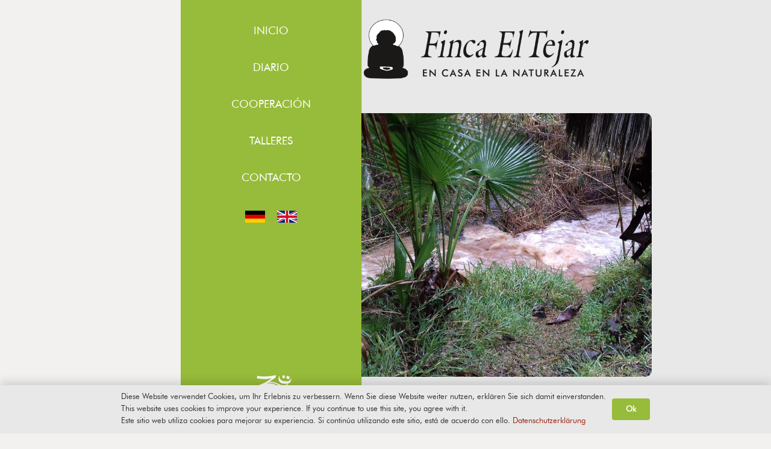

--- FILE ---
content_type: image/svg+xml
request_url: https://finca-eltejar.com/wp-content/uploads/OM-weiss.svg
body_size: 1848
content:
<?xml version="1.0" encoding="utf-8"?>
<!-- Generator: Adobe Illustrator 19.0.0, SVG Export Plug-In . SVG Version: 6.00 Build 0)  -->
<svg version="1.1" id="Ebene_1" xmlns="http://www.w3.org/2000/svg" xmlns:xlink="http://www.w3.org/1999/xlink" x="0px" y="0px"
	 viewBox="0 0 841.9 841.9" style="enable-background:new 0 0 841.9 841.9;" xml:space="preserve">
<style type="text/css">
	.st0{fill-rule:evenodd;clip-rule:evenodd;fill:#FFFFFF;stroke:#FFFFFF;stroke-miterlimit:10;}
</style>
<path class="st0" d="M260.9,247.6c0,0,21.1,10,96.7,8.9c48-0.7,114-13.9,114-13.9s3.6-1.7,5.8,1c2.2,2.6-2.7,20.6-7.4,25.9
	c-10.6,12-72.7,48.7-72.7,48.7s17.8-1,38.2,0.7c46.2,3.9,95.9,43.5,131.3,42c41.1-1.8,40.1-20.4,40.1-20.4s-35.5,3.1-56.4-3.6
	c-20.9-6.7-42.2-26.7-42.7-45.6c-0.6-24.8,8.4-40.9,10.6-40.6c2.6,0.5-9.2,29.9,27.4,52.1c13.1,8,28.1,8.7,41.5,9.4
	c73.2,3.4,62.9-36.5,69.4-35.3c3.6,0.7-3.9,27.7-6.7,35c-8.5,22-34.8,27.8-34.8,27.8s-1.6,30.5-41.3,32.2
	c-21.4,0.9-39.4-1-69.6-15.4c-21.9-10.4-53.3-28.8-80.2-28.6c-56.4,0.5-55.6,10.5-55.7,9.4c0.5,4.9-0.1-4.7,52.8,0.7
	c11.8,1.2,42.3,4.7,58.8,20.9c22.7,22.1,29.8,34,24.5,54.7c-2,7.6-14.4,43-38.9,58.1c-28.3,17.5-68.5,33.7-96,38.9
	c-54.7,10.3-110.9-0.1-149.8,7.9c-26.1,5.4-46.3,19.7-50.2,24.7s-7.7,11.8-10.3,11c-2.6-0.7-3.8-7.9,0-16.1
	c3.8-8.2,19.7-24.1,32.6-29.8c45-19.6,101-13.4,155.3-20.9c49.4-6.8,94.3-22.3,118.8-40.8c23.5-17.7,29-30.5,29-30.5
	s-11.1-27.2-37-39.6c-29.9-14.3-67.2-17.5-106.1-15.8c-38.9,1.7-74.6,16.8-74.6,16.8l1.4-20.4c0,0,39.6-14.9,61.7-25
	c22.1-10.1,93.6-57.1,93.6-57.1s-63.1,11.5-86.2,10.8c-23-0.7-91-7.4-91-7.4L260.9,247.6z"/>
<path class="st0" d="M559.7,237.8c0,0,1.1,2.2,4.1,4.6c7.3,6,19.4,8.2,19.4,8.2l-7.4,28.1c0,0-13.7-2.8-19.9-8.3
	c-4.7-4.2-3.6-7.5-3.6-7.5L559.7,237.8z"/>
<path class="st0" d="M607,247.3c2.2-0.7,0.2,4.4,10.8,7.2c8,1.9,19.4,0.7,19.4,0.7l-4.6,28.8c0,0-9.1,3.4-18,0.7
	c-8.9-2.6-15.5-9.9-15.5-9.9S603.2,248.5,607,247.3z"/>
</svg>
